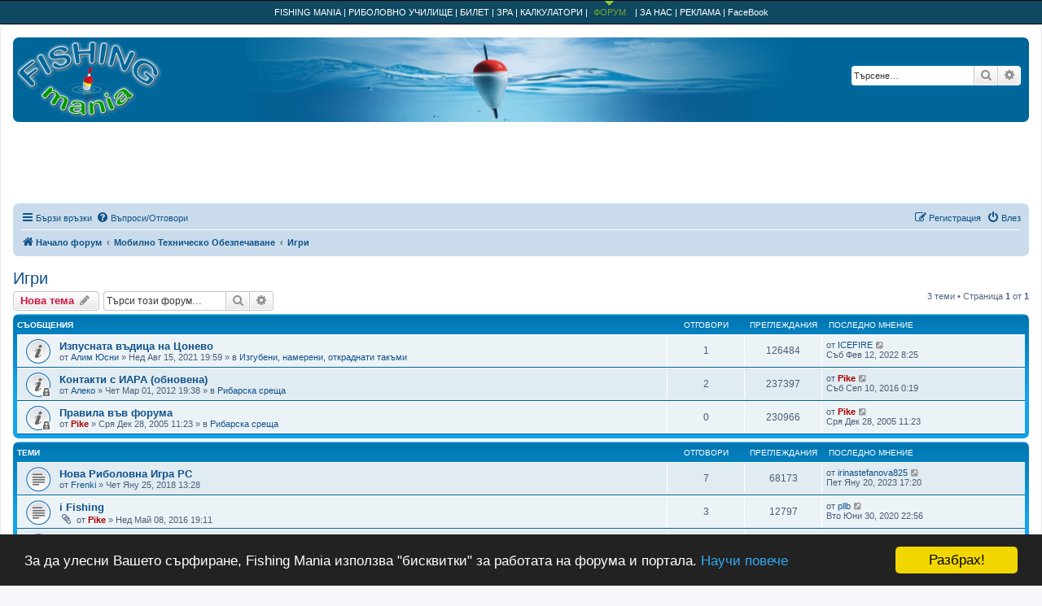

--- FILE ---
content_type: text/html; charset=UTF-8
request_url: https://forum.fishing-mania.com/viewforum.php?f=78&sid=7f39499693ebc6c9356f22dce65734fa
body_size: 8838
content:
<!DOCTYPE html>
<html dir="ltr" lang="bg-bg">
<head>
<meta charset="utf-8" />
<meta http-equiv="X-UA-Compatible" content="IE=edge">
<meta name="viewport" content="width=device-width, initial-scale=1" />
<meta name="robots" content="index, follow" >
<LINK REL="SHORTCUT ICON" HREF="/images/fm_custom/fm_icon.ico">

<title>Игри - Fishing Mania Форум</title>


	<link rel="canonical" href="https://forum.fishing-mania.com/viewforum.php?f=78">

<!--
	phpBB style name: prosilver
	Based on style:   prosilver (this is the default phpBB3 style)
	Original author:  Tom Beddard ( http://www.subBlue.com/ )
	Modified by:
-->

<link href="./assets/css/font-awesome.min.css?assets_version=372" rel="stylesheet">
<link href="./styles/prosilver/theme/stylesheet.css?assets_version=372" rel="stylesheet">
<link href="./styles/prosilver/theme/bg/stylesheet.css?assets_version=372" rel="stylesheet">




<!--[if lte IE 9]>
	<link href="./styles/prosilver/theme/tweaks.css?assets_version=372" rel="stylesheet">
<![endif]-->


<link href="./ext/alex75/smiliesscrollbox/styles/prosilver/theme/smiley.css?assets_version=372" rel="stylesheet" media="screen" />
<link href="./ext/hifikabin/quotethumbnails/styles/prosilver/theme/quotethumbnails.css?assets_version=372" rel="stylesheet" media="screen" />
<link href="./ext/phpbb/collapsiblecategories/styles/all/theme/collapsiblecategories.css?assets_version=372" rel="stylesheet" media="screen" />
<link href="./ext/rmcgirr83/elonw/styles/all/theme/elonw.css?assets_version=372" rel="stylesheet" media="screen" />



<!-- Begin Cookie Consent -->
<script type="text/javascript">
	window.cookieconsent_options = {"message":"За да улесни Вашето сърфиране, Fishing Mania използва \"бисквитки\" за работата на форума и портала.","dismiss":"Разбрах!","learnMore":"Научи повече","link":"//www.fishing-mania.com/cookies","theme":"dark-bottom"};
</script>
<script type="text/javascript" src="//cdnjs.cloudflare.com/ajax/libs/cookieconsent2/1.0.10/cookieconsent.min.js"></script>
<!-- End Cookie Consent plugin -->

</head>
<body id="phpbb" class="nojs notouch section-viewforum ltr ">

<!-- FM links -->
<div class="top_fash">
	<div id="fashWrapper">
		<a href="//www.fishing-mania.com">FISHING MANIA</a> |
		<a href="//www.fishing-mania.com/ribolovno-uchilishte/osnovni-vazli">РИБОЛОВНО УЧИЛИЩЕ</a> |
		<a href="//www.fishing-mania.com/riboloven-bilet">БИЛЕТ</a> |
		<a href="//www.fishing-mania.com/zra">ЗРА</a> |
		<a href="//www.fishing-mania.com/kalkulatori">КАЛКУЛАТОРИ</a> |
		<span id="act">ФОРУМ<img src="/images/top_pointer.png"></span>|
		ЗА НАС |
		<a href="//www.fishing-mania.com/reklama-forum" target="_blank">РЕКЛАМА</a> |
		<a href="//www.facebook.com/FishingManiaCom" target="_blank">FaceBook</a>
	</div>
</div>
<!-- end FM links -->


<div id="wrap" class="wrap">
	<a id="top" class="top-anchor" accesskey="t"></a>
	<div id="page-header">
		<div class="headerbar" role="banner" style="background-image: url('/images/fm_custom/forum_head_bgr.jpg'); background-position: center; ">
					<div class="inner">

			<div id="site-description" class="site-description">
				<a href="//www.fishing-mania.com"><img src="/images/fm_custom/fm-logo.png" align="middle" border="0" alt="Fishing Mania" title="Fishing Mania"></a>
			</div>

									<div id="search-box" class="search-box search-header" role="search">
				<form action="./search.php?sid=378788266c2e348ddef0ee0a89a0a267" method="get" id="search">
				<fieldset>
					<input name="keywords" id="keywords" type="search" maxlength="128" title="Търсене за ключови думи" class="inputbox search tiny" size="20" value="" placeholder="Търсене…" />
					<button class="button button-search" type="submit" title="Търсене">
						<i class="icon fa-search fa-fw" aria-hidden="true"></i><span class="sr-only">Търсене</span>
					</button>
					<a href="./search.php?sid=378788266c2e348ddef0ee0a89a0a267" class="button button-search-end" title="Разширено търсене">
						<i class="icon fa-cog fa-fw" aria-hidden="true"></i><span class="sr-only">Разширено търсене</span>
					</a>
					<input type="hidden" name="sid" value="378788266c2e348ddef0ee0a89a0a267" />

				</fieldset>
				</form>
			</div>
						
			</div>
					</div>

		<!-- FM banner -->
					<div align="center" style="padding-bottom:4px;"><style>
img { max-width:100%; height: auto; }

@media (max-width: 750px) {
	.fmbannerResponsive2 { display: none; }
}
@media (max-width: 1223px) {
    img#spareimg { display: none; }
}
</style>

			<div class="fmbannerResponsive2">
				<script type="text/javascript"><!--
				google_ad_client = "pub-2986121532125639";
				/* 728x90, Стар без ризпонсив, спрян за мобилни 08-7-18 */
				google_ad_slot = "5896899038";
				google_ad_width = 728;
				google_ad_height = 90;
				//-->
				</script>
				<script type="text/javascript"
				src="//pagead2.googlesyndication.com/pagead/show_ads.js">
				</script>
			</div>
			</div>
		
				<div class="navbar" role="navigation">
	<div class="inner">

	<ul id="nav-main" class="nav-main linklist" role="menubar">

		<li id="quick-links" class="quick-links dropdown-container responsive-menu" data-skip-responsive="true">
			<a href="#" class="dropdown-trigger">
				<i class="icon fa-bars fa-fw" aria-hidden="true"></i><span>Бързи връзки</span>
			</a>
			<div class="dropdown">
				<div class="pointer"><div class="pointer-inner"></div></div>
				<ul class="dropdown-contents" role="menu">
					
											<li class="separator"></li>
																									<li>
								<a href="./search.php?search_id=unanswered&amp;sid=378788266c2e348ddef0ee0a89a0a267" role="menuitem">
									<i class="icon fa-file-o fa-fw icon-gray" aria-hidden="true"></i><span>Виж темите без отговор</span>
								</a>
							</li>
							<li>
								<a href="./search.php?search_id=active_topics&amp;sid=378788266c2e348ddef0ee0a89a0a267" role="menuitem">
									<i class="icon fa-file-o fa-fw icon-blue" aria-hidden="true"></i><span>Виж активните теми</span>
								</a>
							</li>
							<li class="separator"></li>
							<li>
								<a href="./search.php?sid=378788266c2e348ddef0ee0a89a0a267" role="menuitem">
									<i class="icon fa-search fa-fw" aria-hidden="true"></i><span>Търсене</span>
								</a>
							</li>
					
										<li class="separator"></li>

									</ul>
			</div>
		</li>

				<li data-skip-responsive="true">
			<a href="/app.php/help/faq?sid=378788266c2e348ddef0ee0a89a0a267" rel="help" title="Често задавани въпроси" role="menuitem">
				<i class="icon fa-question-circle fa-fw" aria-hidden="true"></i><span>Въпроси/Отговори</span>
			</a>
		</li>
						
			<li class="rightside"  data-skip-responsive="true">
			<a href="./ucp.php?mode=login&amp;redirect=viewforum.php%3Ff%3D78&amp;sid=378788266c2e348ddef0ee0a89a0a267" title="Влез" accesskey="x" role="menuitem">
				<i class="icon fa-power-off fa-fw" aria-hidden="true"></i><span>Влез</span>
			</a>
		</li>
					<li class="rightside" data-skip-responsive="true">
				<a href="./ucp.php?mode=register&amp;sid=378788266c2e348ddef0ee0a89a0a267" role="menuitem">
					<i class="icon fa-pencil-square-o  fa-fw" aria-hidden="true"></i><span>Регистрация</span>
				</a>
			</li>
						</ul>

	<ul id="nav-breadcrumbs" class="nav-breadcrumbs linklist navlinks" role="menubar">
								<li class="breadcrumbs" itemscope itemtype="http://schema.org/BreadcrumbList">
										<span class="crumb"  itemtype="http://schema.org/ListItem" itemprop="itemListElement" itemscope><a href="./index.php?sid=378788266c2e348ddef0ee0a89a0a267" itemtype="https://schema.org/Thing" itemscope itemprop="item" accesskey="h" data-navbar-reference="index"><i class="icon fa-home fa-fw"></i><span itemprop="name">Начало форум</span></a><meta itemprop="position" content="1" /></span>

																			<span class="crumb"  itemtype="http://schema.org/ListItem" itemprop="itemListElement" itemscope data-forum-id="77"><a href="./viewforum.php?f=77&amp;sid=378788266c2e348ddef0ee0a89a0a267" itemtype="https://schema.org/Thing" itemscope itemprop="item"><span itemprop="name">Мобилно Техническо Обезпечаване</span></a><meta itemprop="position" content="2" /></span>
																							<span class="crumb"  itemtype="http://schema.org/ListItem" itemprop="itemListElement" itemscope data-forum-id="78"><a href="./viewforum.php?f=78&amp;sid=378788266c2e348ddef0ee0a89a0a267" itemtype="https://schema.org/Thing" itemscope itemprop="item"><span itemprop="name">Игри</span></a><meta itemprop="position" content="3" /></span>
												</li>
		
					<li class="rightside responsive-search">
				<a href="./search.php?sid=378788266c2e348ddef0ee0a89a0a267" title="Виж разширено търсене" role="menuitem">
					<i class="icon fa-search fa-fw" aria-hidden="true"></i><span class="sr-only">Търсене</span>
				</a>
			</li>
			</ul>

	</div>
</div>
	</div>

	
	<a id="start_here" class="anchor"></a>
	<div id="page-body" class="page-body" role="main">
		
		<h2 class="forum-title"><a href="./viewforum.php?f=78&amp;sid=378788266c2e348ddef0ee0a89a0a267">Игри</a></h2>
<div>
	<!-- NOTE: remove the style="display: none" when you want to have the forum description on the forum body -->
	<div style="display: none !important;">Риболовни игри за Android, iOS и Windows.<br /></div>	</div>



	<div class="action-bar bar-top">

				
		<a href="./posting.php?mode=post&amp;f=78&amp;sid=378788266c2e348ddef0ee0a89a0a267" class="button" title="Публикувай нова тема">
							<span>Нова тема</span> <i class="icon fa-pencil fa-fw" aria-hidden="true"></i>
					</a>
				
			<div class="search-box" role="search">
			<form method="get" id="forum-search" action="./search.php?sid=378788266c2e348ddef0ee0a89a0a267">
			<fieldset>
				<input class="inputbox search tiny" type="search" name="keywords" id="search_keywords" size="20" placeholder="Търси този форум…" />
				<button class="button button-search" type="submit" title="Търсене">
					<i class="icon fa-search fa-fw" aria-hidden="true"></i><span class="sr-only">Търсене</span>
				</button>
				<a href="./search.php?fid%5B%5D=78&amp;sid=378788266c2e348ddef0ee0a89a0a267" class="button button-search-end" title="Разширено търсене">
					<i class="icon fa-cog fa-fw" aria-hidden="true"></i><span class="sr-only">Разширено търсене</span>
				</a>
				<input type="hidden" name="fid[0]" value="78" />
<input type="hidden" name="sid" value="378788266c2e348ddef0ee0a89a0a267" />

			</fieldset>
			</form>
		</div>
	
	<div class="pagination">
				3 теми
					&bull; Страница <strong>1</strong> от <strong>1</strong>
			</div>

	</div>




	
			<div class="forumbg announcement">
		<div class="inner">
		<ul class="topiclist">
			<li class="header">
				<dl class="row-item">
					<dt><div class="list-inner">Съобщения</div></dt>
					<dd class="posts">Отговори</dd>
					<dd class="views">Преглеждания</dd>
					<dd class="lastpost"><span>&nbsp;Последно мнение</span></dd>
				</dl>
			</li>
		</ul>
		<ul class="topiclist topics">
	
				<li class="row bg1 global-announce">
						<dl class="row-item global_read">
				<dt title="Няма непрочетени мнения">
										<div class="list-inner">
																		<a href="./viewtopic.php?t=79410&amp;sid=378788266c2e348ddef0ee0a89a0a267" class="topictitle">Изпусната въдица на Цонево</a>																								<br />
						
												<div class="responsive-show" style="display: none;">
							&nbsp;Последно мнение от <a href="./memberlist.php?mode=viewprofile&amp;u=33357&amp;sid=378788266c2e348ddef0ee0a89a0a267" class="username">ICEFIRE</a> &laquo; <a href="./viewtopic.php?t=79410&amp;p=1063904&amp;sid=378788266c2e348ddef0ee0a89a0a267#p1063904" title="Към последното мнение"><time datetime="2022-02-12T06:25:55+00:00">Съб Фев 12, 2022 8:25</time></a>
							<br />Публикувано на в <a href="./viewforum.php?f=69&amp;sid=378788266c2e348ddef0ee0a89a0a267">Изгубени, намерени, откраднати такъми</a>						</div>
														<span class="responsive-show left-box" style="display: none;">Отговори: <strong>1</strong></span>
													
						<div class="topic-poster responsive-hide left-box">
																												от <a href="./memberlist.php?mode=viewprofile&amp;u=39476&amp;sid=378788266c2e348ddef0ee0a89a0a267" class="username">Алим Юсни</a> &raquo; <time datetime="2021-08-15T16:59:41+00:00">Нед Авг 15, 2021 19:59</time>
														 &raquo; в <a href="./viewforum.php?f=69&amp;sid=378788266c2e348ddef0ee0a89a0a267">Изгубени, намерени, откраднати такъми</a>						</div>

						
						    					</div>
				</dt>
				<dd class="posts">1 <dfn>Отговори</dfn></dd>
				<dd class="views">126484 <dfn>Преглеждания</dfn></dd>
				<dd class="lastpost">
					<span><dfn>&nbsp;Последно мнение </dfn>от <a href="./memberlist.php?mode=viewprofile&amp;u=33357&amp;sid=378788266c2e348ddef0ee0a89a0a267" class="username">ICEFIRE</a>													<a href="./viewtopic.php?t=79410&amp;p=1063904&amp;sid=378788266c2e348ddef0ee0a89a0a267#p1063904" title="Към последното мнение">
								<i class="icon fa-external-link-square fa-fw icon-lightgray icon-md" aria-hidden="true"></i><span class="sr-only"></span>
							</a>
												<br /><time datetime="2022-02-12T06:25:55+00:00">Съб Фев 12, 2022 8:25</time>
					</span>
				</dd>
			</dl>
					</li>
		
	

	
	
				<li class="row bg2 global-announce">
						<dl class="row-item global_read_locked">
				<dt title="Темата е заключена, не можете да променяте мнения.">
										<div class="list-inner">
																		<a href="./viewtopic.php?t=50881&amp;sid=378788266c2e348ddef0ee0a89a0a267" class="topictitle">Контакти с ИАРА (обновена)</a>																								<br />
						
												<div class="responsive-show" style="display: none;">
							&nbsp;Последно мнение от <a href="./memberlist.php?mode=viewprofile&amp;u=2&amp;sid=378788266c2e348ddef0ee0a89a0a267" style="color: #AA0000;" class="username-coloured">Pike</a> &laquo; <a href="./viewtopic.php?t=50881&amp;p=983891&amp;sid=378788266c2e348ddef0ee0a89a0a267#p983891" title="Към последното мнение"><time datetime="2016-09-09T21:19:04+00:00">Съб Сеп 10, 2016 0:19</time></a>
							<br />Публикувано на в <a href="./viewforum.php?f=1&amp;sid=378788266c2e348ddef0ee0a89a0a267">Рибарска среща</a>						</div>
														<span class="responsive-show left-box" style="display: none;">Отговори: <strong>2</strong></span>
													
						<div class="topic-poster responsive-hide left-box">
																												от <a href="./memberlist.php?mode=viewprofile&amp;u=10&amp;sid=378788266c2e348ddef0ee0a89a0a267" class="username">Алеко</a> &raquo; <time datetime="2012-03-01T17:38:44+00:00">Чет Мар 01, 2012 19:38</time>
														 &raquo; в <a href="./viewforum.php?f=1&amp;sid=378788266c2e348ddef0ee0a89a0a267">Рибарска среща</a>						</div>

						
						    					</div>
				</dt>
				<dd class="posts">2 <dfn>Отговори</dfn></dd>
				<dd class="views">237397 <dfn>Преглеждания</dfn></dd>
				<dd class="lastpost">
					<span><dfn>&nbsp;Последно мнение </dfn>от <a href="./memberlist.php?mode=viewprofile&amp;u=2&amp;sid=378788266c2e348ddef0ee0a89a0a267" style="color: #AA0000;" class="username-coloured">Pike</a>													<a href="./viewtopic.php?t=50881&amp;p=983891&amp;sid=378788266c2e348ddef0ee0a89a0a267#p983891" title="Към последното мнение">
								<i class="icon fa-external-link-square fa-fw icon-lightgray icon-md" aria-hidden="true"></i><span class="sr-only"></span>
							</a>
												<br /><time datetime="2016-09-09T21:19:04+00:00">Съб Сеп 10, 2016 0:19</time>
					</span>
				</dd>
			</dl>
					</li>
		
	

	
	
				<li class="row bg1 global-announce">
						<dl class="row-item global_read_locked">
				<dt title="Темата е заключена, не можете да променяте мнения.">
										<div class="list-inner">
																		<a href="./viewtopic.php?t=4735&amp;sid=378788266c2e348ddef0ee0a89a0a267" class="topictitle">Правила във форума</a>																								<br />
						
												<div class="responsive-show" style="display: none;">
							&nbsp;Последно мнение от <a href="./memberlist.php?mode=viewprofile&amp;u=2&amp;sid=378788266c2e348ddef0ee0a89a0a267" style="color: #AA0000;" class="username-coloured">Pike</a> &laquo; <a href="./viewtopic.php?t=4735&amp;p=57211&amp;sid=378788266c2e348ddef0ee0a89a0a267#p57211" title="Към последното мнение"><time datetime="2005-12-28T09:23:45+00:00">Сря Дек 28, 2005 11:23</time></a>
							<br />Публикувано на в <a href="./viewforum.php?f=1&amp;sid=378788266c2e348ddef0ee0a89a0a267">Рибарска среща</a>						</div>
													
						<div class="topic-poster responsive-hide left-box">
																												от <a href="./memberlist.php?mode=viewprofile&amp;u=2&amp;sid=378788266c2e348ddef0ee0a89a0a267" style="color: #AA0000;" class="username-coloured">Pike</a> &raquo; <time datetime="2005-12-28T09:23:45+00:00">Сря Дек 28, 2005 11:23</time>
														 &raquo; в <a href="./viewforum.php?f=1&amp;sid=378788266c2e348ddef0ee0a89a0a267">Рибарска среща</a>						</div>

						
						    					</div>
				</dt>
				<dd class="posts">0 <dfn>Отговори</dfn></dd>
				<dd class="views">230966 <dfn>Преглеждания</dfn></dd>
				<dd class="lastpost">
					<span><dfn>&nbsp;Последно мнение </dfn>от <a href="./memberlist.php?mode=viewprofile&amp;u=2&amp;sid=378788266c2e348ddef0ee0a89a0a267" style="color: #AA0000;" class="username-coloured">Pike</a>													<a href="./viewtopic.php?t=4735&amp;p=57211&amp;sid=378788266c2e348ddef0ee0a89a0a267#p57211" title="Към последното мнение">
								<i class="icon fa-external-link-square fa-fw icon-lightgray icon-md" aria-hidden="true"></i><span class="sr-only"></span>
							</a>
												<br /><time datetime="2005-12-28T09:23:45+00:00">Сря Дек 28, 2005 11:23</time>
					</span>
				</dd>
			</dl>
					</li>
		
	

			</ul>
		</div>
	</div>
	
			<div class="forumbg">
		<div class="inner">
		<ul class="topiclist">
			<li class="header">
				<dl class="row-item">
					<dt><div class="list-inner">Теми</div></dt>
					<dd class="posts">Отговори</dd>
					<dd class="views">Преглеждания</dd>
					<dd class="lastpost"><span>&nbsp;Последно мнение</span></dd>
				</dl>
			</li>
		</ul>
		<ul class="topiclist topics">
	
				<li class="row bg2">
						<dl class="row-item topic_read">
				<dt title="Няма непрочетени мнения">
										<div class="list-inner">
																		<a href="./viewtopic.php?t=74278&amp;sid=378788266c2e348ddef0ee0a89a0a267" class="topictitle">Нова Риболовна Игра PC</a>																								<br />
						
												<div class="responsive-show" style="display: none;">
							&nbsp;Последно мнение от <a href="./memberlist.php?mode=viewprofile&amp;u=45602&amp;sid=378788266c2e348ddef0ee0a89a0a267" class="username">irinastefanova825</a> &laquo; <a href="./viewtopic.php?t=74278&amp;p=1067598&amp;sid=378788266c2e348ddef0ee0a89a0a267#p1067598" title="Към последното мнение"><time datetime="2023-01-20T15:20:54+00:00">Пет Яну 20, 2023 17:20</time></a>
													</div>
														<span class="responsive-show left-box" style="display: none;">Отговори: <strong>7</strong></span>
													
						<div class="topic-poster responsive-hide left-box">
																												от <a href="./memberlist.php?mode=viewprofile&amp;u=40573&amp;sid=378788266c2e348ddef0ee0a89a0a267" class="username">Frenki</a> &raquo; <time datetime="2018-01-25T11:28:45+00:00">Чет Яну 25, 2018 13:28</time>
																				</div>

						
						    					</div>
				</dt>
				<dd class="posts">7 <dfn>Отговори</dfn></dd>
				<dd class="views">68173 <dfn>Преглеждания</dfn></dd>
				<dd class="lastpost">
					<span><dfn>&nbsp;Последно мнение </dfn>от <a href="./memberlist.php?mode=viewprofile&amp;u=45602&amp;sid=378788266c2e348ddef0ee0a89a0a267" class="username">irinastefanova825</a>													<a href="./viewtopic.php?t=74278&amp;p=1067598&amp;sid=378788266c2e348ddef0ee0a89a0a267#p1067598" title="Към последното мнение">
								<i class="icon fa-external-link-square fa-fw icon-lightgray icon-md" aria-hidden="true"></i><span class="sr-only"></span>
							</a>
												<br /><time datetime="2023-01-20T15:20:54+00:00">Пет Яну 20, 2023 17:20</time>
					</span>
				</dd>
			</dl>
					</li>
		
	

	
	
				<li class="row bg1">
						<dl class="row-item topic_read">
				<dt title="Няма непрочетени мнения">
										<div class="list-inner">
																		<a href="./viewtopic.php?t=69476&amp;sid=378788266c2e348ddef0ee0a89a0a267" class="topictitle">i Fishing</a>																								<br />
						
												<div class="responsive-show" style="display: none;">
							&nbsp;Последно мнение от <a href="./memberlist.php?mode=viewprofile&amp;u=43239&amp;sid=378788266c2e348ddef0ee0a89a0a267" class="username">pllb</a> &laquo; <a href="./viewtopic.php?t=69476&amp;p=1054395&amp;sid=378788266c2e348ddef0ee0a89a0a267#p1054395" title="Към последното мнение"><time datetime="2020-06-30T19:56:56+00:00">Вто Юни 30, 2020 22:56</time></a>
													</div>
														<span class="responsive-show left-box" style="display: none;">Отговори: <strong>3</strong></span>
													
						<div class="topic-poster responsive-hide left-box">
														<i class="icon fa-paperclip fa-fw" aria-hidden="true"></i>														от <a href="./memberlist.php?mode=viewprofile&amp;u=2&amp;sid=378788266c2e348ddef0ee0a89a0a267" style="color: #AA0000;" class="username-coloured">Pike</a> &raquo; <time datetime="2016-05-08T16:11:45+00:00">Нед Май 08, 2016 19:11</time>
																				</div>

						
						    					</div>
				</dt>
				<dd class="posts">3 <dfn>Отговори</dfn></dd>
				<dd class="views">12797 <dfn>Преглеждания</dfn></dd>
				<dd class="lastpost">
					<span><dfn>&nbsp;Последно мнение </dfn>от <a href="./memberlist.php?mode=viewprofile&amp;u=43239&amp;sid=378788266c2e348ddef0ee0a89a0a267" class="username">pllb</a>													<a href="./viewtopic.php?t=69476&amp;p=1054395&amp;sid=378788266c2e348ddef0ee0a89a0a267#p1054395" title="Към последното мнение">
								<i class="icon fa-external-link-square fa-fw icon-lightgray icon-md" aria-hidden="true"></i><span class="sr-only"></span>
							</a>
												<br /><time datetime="2020-06-30T19:56:56+00:00">Вто Юни 30, 2020 22:56</time>
					</span>
				</dd>
			</dl>
					</li>
		
	

	
	
				<li class="row bg2">
						<dl class="row-item topic_read">
				<dt title="Няма непрочетени мнения">
										<div class="list-inner">
																		<a href="./viewtopic.php?t=71678&amp;sid=378788266c2e348ddef0ee0a89a0a267" class="topictitle">Rapala pro BASS FISHING</a>																								<br />
						
												<div class="responsive-show" style="display: none;">
							&nbsp;Последно мнение от <a href="./memberlist.php?mode=viewprofile&amp;u=41566&amp;sid=378788266c2e348ddef0ee0a89a0a267" class="username">Maria55</a> &laquo; <a href="./viewtopic.php?t=71678&amp;p=1040992&amp;sid=378788266c2e348ddef0ee0a89a0a267#p1040992" title="Към последното мнение"><time datetime="2019-05-09T10:37:16+00:00">Чет Май 09, 2019 13:37</time></a>
													</div>
														<span class="responsive-show left-box" style="display: none;">Отговори: <strong>1</strong></span>
													
						<div class="topic-poster responsive-hide left-box">
																												от <a href="./memberlist.php?mode=viewprofile&amp;u=16349&amp;sid=378788266c2e348ddef0ee0a89a0a267" class="username">spin_master</a> &raquo; <time datetime="2017-02-06T15:45:14+00:00">Пон Фев 06, 2017 17:45</time>
																				</div>

						
						    					</div>
				</dt>
				<dd class="posts">1 <dfn>Отговори</dfn></dd>
				<dd class="views">5710 <dfn>Преглеждания</dfn></dd>
				<dd class="lastpost">
					<span><dfn>&nbsp;Последно мнение </dfn>от <a href="./memberlist.php?mode=viewprofile&amp;u=41566&amp;sid=378788266c2e348ddef0ee0a89a0a267" class="username">Maria55</a>													<a href="./viewtopic.php?t=71678&amp;p=1040992&amp;sid=378788266c2e348ddef0ee0a89a0a267#p1040992" title="Към последното мнение">
								<i class="icon fa-external-link-square fa-fw icon-lightgray icon-md" aria-hidden="true"></i><span class="sr-only"></span>
							</a>
												<br /><time datetime="2019-05-09T10:37:16+00:00">Чет Май 09, 2019 13:37</time>
					</span>
				</dd>
			</dl>
					</li>
		
				</ul>
		</div>
	</div>
	

	<div class="action-bar bar-bottom">
					
			<a href="./posting.php?mode=post&amp;f=78&amp;sid=378788266c2e348ddef0ee0a89a0a267" class="button" title="Публикувай нова тема">
							<span>Нова тема</span> <i class="icon fa-pencil fa-fw" aria-hidden="true"></i>
						</a>

					
					<form method="post" action="./viewforum.php?f=78&amp;sid=378788266c2e348ddef0ee0a89a0a267">
			<div class="dropdown-container dropdown-container-left dropdown-button-control sort-tools">
	<span title="Опции за показване и сортиране" class="button button-secondary dropdown-trigger dropdown-select">
		<i class="icon fa-sort-amount-asc fa-fw" aria-hidden="true"></i>
		<span class="caret"><i class="icon fa-sort-down fa-fw" aria-hidden="true"></i></span>
	</span>
	<div class="dropdown hidden">
		<div class="pointer"><div class="pointer-inner"></div></div>
		<div class="dropdown-contents">
			<fieldset class="display-options">
							<label>Покажи: <select name="st" id="st"><option value="0" selected="selected">Всички теми</option><option value="1">1 ден</option><option value="7">7 дена</option><option value="14">2 седмици</option><option value="30">1 месец</option><option value="90">3 месеца</option><option value="180">6 месеца</option><option value="365">1 година</option></select></label>
								<label>Сортирай по: <select name="sk" id="sk"><option value="a">Автор</option><option value="t" selected="selected">Време</option><option value="r">Отговори</option><option value="s">Заглавие</option><option value="v">Преглеждания</option></select></label>
				<label>Посока: <select name="sd" id="sd"><option value="a">Възходящ</option><option value="d" selected="selected">Низходящ</option></select></label>
								<hr class="dashed" />
				<input type="submit" class="button2" name="sort" value="Давай" />
						</fieldset>
		</div>
	</div>
</div>
			</form>
		
		<div class="pagination">
						3 теми
							 &bull; Страница <strong>1</strong> от <strong>1</strong>
					</div>
	</div>


<div class="action-bar actions-jump">
		<p class="jumpbox-return">
		<a href="./index.php?sid=378788266c2e348ddef0ee0a89a0a267" class="left-box arrow-left" accesskey="r">
			<i class="icon fa-angle-left fa-fw icon-black" aria-hidden="true"></i><span>Върни се към началната страница</span>
		</a>
	</p>
	
		<div class="jumpbox dropdown-container dropdown-container-right dropdown-up dropdown-left dropdown-button-control" id="jumpbox">
			<span title="Иди на" class="button button-secondary dropdown-trigger dropdown-select">
				<span>Иди на</span>
				<span class="caret"><i class="icon fa-sort-down fa-fw" aria-hidden="true"></i></span>
			</span>
		<div class="dropdown">
			<div class="pointer"><div class="pointer-inner"></div></div>
			<ul class="dropdown-contents">
																				<li><a href="./viewforum.php?f=48&amp;sid=378788266c2e348ddef0ee0a89a0a267" class="jumpbox-cat-link"> <span> РибоЛаф Мания</span></a></li>
																<li><a href="./viewforum.php?f=1&amp;sid=378788266c2e348ddef0ee0a89a0a267" class="jumpbox-sub-link"><span class="spacer"></span> <span>&#8627; &nbsp; Рибарска среща</span></a></li>
																<li><a href="./viewforum.php?f=15&amp;sid=378788266c2e348ddef0ee0a89a0a267" class="jumpbox-sub-link"><span class="spacer"></span> <span>&#8627; &nbsp; РиболОФФ</span></a></li>
																<li><a href="./viewforum.php?f=16&amp;sid=378788266c2e348ddef0ee0a89a0a267" class="jumpbox-sub-link"><span class="spacer"></span> <span>&#8627; &nbsp; Забавни рибарски лакърдии</span></a></li>
																<li><a href="./viewforum.php?f=27&amp;sid=378788266c2e348ddef0ee0a89a0a267" class="jumpbox-sub-link"><span class="spacer"></span> <span>&#8627; &nbsp; РибоРими</span></a></li>
																<li><a href="./viewforum.php?f=18&amp;sid=378788266c2e348ddef0ee0a89a0a267" class="jumpbox-sub-link"><span class="spacer"></span> <span>&#8627; &nbsp; Как да я сготвим?</span></a></li>
																<li><a href="./viewforum.php?f=93&amp;sid=378788266c2e348ddef0ee0a89a0a267" class="jumpbox-cat-link"> <span> отдел Поддръжка на форума</span></a></li>
																<li><a href="./viewforum.php?f=2&amp;sid=378788266c2e348ddef0ee0a89a0a267" class="jumpbox-sub-link"><span class="spacer"></span> <span>&#8627; &nbsp; За форума и сайта</span></a></li>
																<li><a href="./viewforum.php?f=49&amp;sid=378788266c2e348ddef0ee0a89a0a267" class="jumpbox-cat-link"> <span> Спининг клуб “Стари видри”</span></a></li>
																<li><a href="./viewforum.php?f=28&amp;sid=378788266c2e348ddef0ee0a89a0a267" class="jumpbox-sub-link"><span class="spacer"></span> <span>&#8627; &nbsp; Спининг клуб “Стари видри”</span></a></li>
																<li><a href="./viewforum.php?f=29&amp;sid=378788266c2e348ddef0ee0a89a0a267" class="jumpbox-sub-link"><span class="spacer"></span> <span>&#8627; &nbsp; Мухарски клуб &quot;Стари видри&quot;</span></a></li>
																<li><a href="./viewforum.php?f=21&amp;sid=378788266c2e348ddef0ee0a89a0a267" class="jumpbox-sub-link"><span class="spacer"></span> <span>&#8627; &nbsp; ИАРА, законът, бракониерите ...</span></a></li>
																<li><a href="./viewforum.php?f=61&amp;sid=378788266c2e348ddef0ee0a89a0a267" class="jumpbox-sub-link"><span class="spacer"></span> <span>&#8627; &nbsp; Екология</span></a></li>
																<li><a href="./viewforum.php?f=64&amp;sid=378788266c2e348ddef0ee0a89a0a267" class="jumpbox-sub-link"><span class="spacer"></span> <span>&#8627; &nbsp; Зарибяване</span></a></li>
																<li><a href="./viewforum.php?f=52&amp;sid=378788266c2e348ddef0ee0a89a0a267" class="jumpbox-cat-link"> <span> Тематични форуми</span></a></li>
																<li><a href="./viewforum.php?f=32&amp;sid=378788266c2e348ddef0ee0a89a0a267" class="jumpbox-sub-link"><span class="spacer"></span> <span>&#8627; &nbsp; За рибите</span></a></li>
																<li><a href="./viewforum.php?f=35&amp;sid=378788266c2e348ddef0ee0a89a0a267" class="jumpbox-sub-link"><span class="spacer"></span> <span>&#8627; &nbsp; Хвани и пусни</span></a></li>
																<li><a href="./viewforum.php?f=4&amp;sid=378788266c2e348ddef0ee0a89a0a267" class="jumpbox-sub-link"><span class="spacer"></span> <span>&#8627; &nbsp; Спининг риболов</span></a></li>
																<li><a href="./viewforum.php?f=74&amp;sid=378788266c2e348ddef0ee0a89a0a267" class="jumpbox-sub-link"><span class="spacer"></span><span class="spacer"></span> <span>&#8627; &nbsp; Джъркбейт</span></a></li>
																<li><a href="./viewforum.php?f=62&amp;sid=378788266c2e348ddef0ee0a89a0a267" class="jumpbox-sub-link"><span class="spacer"></span> <span>&#8627; &nbsp; Бейткастинг</span></a></li>
																<li><a href="./viewforum.php?f=5&amp;sid=378788266c2e348ddef0ee0a89a0a267" class="jumpbox-sub-link"><span class="spacer"></span> <span>&#8627; &nbsp; Мухарски риболов</span></a></li>
																<li><a href="./viewforum.php?f=6&amp;sid=378788266c2e348ddef0ee0a89a0a267" class="jumpbox-sub-link"><span class="spacer"></span> <span>&#8627; &nbsp; Риболов на леко</span></a></li>
																<li><a href="./viewforum.php?f=7&amp;sid=378788266c2e348ddef0ee0a89a0a267" class="jumpbox-sub-link"><span class="spacer"></span> <span>&#8627; &nbsp; Риболов на тежко</span></a></li>
																<li><a href="./viewforum.php?f=57&amp;sid=378788266c2e348ddef0ee0a89a0a267" class="jumpbox-sub-link"><span class="spacer"></span><span class="spacer"></span> <span>&#8627; &nbsp; Риболов на фидер</span></a></li>
																<li><a href="./viewforum.php?f=58&amp;sid=378788266c2e348ddef0ee0a89a0a267" class="jumpbox-sub-link"><span class="spacer"></span><span class="spacer"></span> <span>&#8627; &nbsp; Риболов на шаран</span></a></li>
																<li><a href="./viewforum.php?f=9&amp;sid=378788266c2e348ddef0ee0a89a0a267" class="jumpbox-sub-link"><span class="spacer"></span> <span>&#8627; &nbsp; Морски риболов</span></a></li>
																<li><a href="./viewforum.php?f=68&amp;sid=378788266c2e348ddef0ee0a89a0a267" class="jumpbox-sub-link"><span class="spacer"></span><span class="spacer"></span> <span>&#8627; &nbsp; Подводен риболов</span></a></li>
																<li><a href="./viewforum.php?f=45&amp;sid=378788266c2e348ddef0ee0a89a0a267" class="jumpbox-sub-link"><span class="spacer"></span> <span>&#8627; &nbsp; Риболов на сом</span></a></li>
																<li><a href="./viewforum.php?f=56&amp;sid=378788266c2e348ddef0ee0a89a0a267" class="jumpbox-sub-link"><span class="spacer"></span><span class="spacer"></span> <span>&#8627; &nbsp; СомОФФ</span></a></li>
																<li><a href="./viewforum.php?f=34&amp;sid=378788266c2e348ddef0ee0a89a0a267" class="jumpbox-sub-link"><span class="spacer"></span> <span>&#8627; &nbsp; Риболов от лодка</span></a></li>
																<li><a href="./viewforum.php?f=47&amp;sid=378788266c2e348ddef0ee0a89a0a267" class="jumpbox-sub-link"><span class="spacer"></span> <span>&#8627; &nbsp; Риболов с каяк</span></a></li>
																<li><a href="./viewforum.php?f=8&amp;sid=378788266c2e348ddef0ee0a89a0a267" class="jumpbox-sub-link"><span class="spacer"></span> <span>&#8627; &nbsp; Зимен риболов</span></a></li>
																<li><a href="./viewforum.php?f=14&amp;sid=378788266c2e348ddef0ee0a89a0a267" class="jumpbox-sub-link"><span class="spacer"></span> <span>&#8627; &nbsp; Риби и рибари в странство</span></a></li>
																<li><a href="./viewforum.php?f=17&amp;sid=378788266c2e348ddef0ee0a89a0a267" class="jumpbox-sub-link"><span class="spacer"></span> <span>&#8627; &nbsp; Състезания и турнири</span></a></li>
																<li><a href="./viewforum.php?f=25&amp;sid=378788266c2e348ddef0ee0a89a0a267" class="jumpbox-sub-link"><span class="spacer"></span> <span>&#8627; &nbsp; Захранки и стръв</span></a></li>
																<li><a href="./viewforum.php?f=92&amp;sid=378788266c2e348ddef0ee0a89a0a267" class="jumpbox-cat-link"> <span> Направи си сам</span></a></li>
																<li><a href="./viewforum.php?f=95&amp;sid=378788266c2e348ddef0ee0a89a0a267" class="jumpbox-sub-link"><span class="spacer"></span> <span>&#8627; &nbsp; РодБилдинг</span></a></li>
																<li><a href="./viewforum.php?f=26&amp;sid=378788266c2e348ddef0ee0a89a0a267" class="jumpbox-sub-link"><span class="spacer"></span> <span>&#8627; &nbsp; ВоблероСтроители</span></a></li>
																<li><a href="./viewforum.php?f=96&amp;sid=378788266c2e348ddef0ee0a89a0a267" class="jumpbox-sub-link"><span class="spacer"></span> <span>&#8627; &nbsp; Майстори на Силикона</span></a></li>
																<li><a href="./viewforum.php?f=97&amp;sid=378788266c2e348ddef0ee0a89a0a267" class="jumpbox-sub-link"><span class="spacer"></span> <span>&#8627; &nbsp; Металисти</span></a></li>
																<li><a href="./viewforum.php?f=98&amp;sid=378788266c2e348ddef0ee0a89a0a267" class="jumpbox-sub-link"><span class="spacer"></span> <span>&#8627; &nbsp; и Други</span></a></li>
																<li><a href="./viewforum.php?f=100&amp;sid=378788266c2e348ddef0ee0a89a0a267" class="jumpbox-sub-link"><span class="spacer"></span> <span>&#8627; &nbsp; Ремонти и тунинг</span></a></li>
																<li><a href="./viewforum.php?f=53&amp;sid=378788266c2e348ddef0ee0a89a0a267" class="jumpbox-cat-link"> <span> Такъми</span></a></li>
																<li><a href="./viewforum.php?f=59&amp;sid=378788266c2e348ddef0ee0a89a0a267" class="jumpbox-sub-link"><span class="spacer"></span> <span>&#8627; &nbsp; Нови придобивки</span></a></li>
																<li><a href="./viewforum.php?f=11&amp;sid=378788266c2e348ddef0ee0a89a0a267" class="jumpbox-sub-link"><span class="spacer"></span> <span>&#8627; &nbsp; Въдици</span></a></li>
																<li><a href="./viewforum.php?f=12&amp;sid=378788266c2e348ddef0ee0a89a0a267" class="jumpbox-sub-link"><span class="spacer"></span> <span>&#8627; &nbsp; Макари</span></a></li>
																<li><a href="./viewforum.php?f=13&amp;sid=378788266c2e348ddef0ee0a89a0a267" class="jumpbox-sub-link"><span class="spacer"></span> <span>&#8627; &nbsp; Кутия за риболовни принадлежности</span></a></li>
																<li><a href="./viewforum.php?f=33&amp;sid=378788266c2e348ddef0ee0a89a0a267" class="jumpbox-sub-link"><span class="spacer"></span> <span>&#8627; &nbsp; Бивак</span></a></li>
																<li><a href="./viewforum.php?f=50&amp;sid=378788266c2e348ddef0ee0a89a0a267" class="jumpbox-cat-link"> <span> Какво, къде, кога?</span></a></li>
																<li><a href="./viewforum.php?f=51&amp;sid=378788266c2e348ddef0ee0a89a0a267" class="jumpbox-cat-link"> <span> Маршрути</span></a></li>
																<li><a href="./viewforum.php?f=37&amp;sid=378788266c2e348ddef0ee0a89a0a267" class="jumpbox-sub-link"><span class="spacer"></span> <span>&#8627; &nbsp; Маршрути</span></a></li>
																<li><a href="./viewforum.php?f=36&amp;sid=378788266c2e348ddef0ee0a89a0a267" class="jumpbox-sub-link"><span class="spacer"></span> <span>&#8627; &nbsp; Съвместно пътуване</span></a></li>
																<li><a href="./viewforum.php?f=77&amp;sid=378788266c2e348ddef0ee0a89a0a267" class="jumpbox-cat-link"> <span> Мобилно Техническо Обезпечаване</span></a></li>
																<li><a href="./viewforum.php?f=78&amp;sid=378788266c2e348ddef0ee0a89a0a267" class="jumpbox-sub-link"><span class="spacer"></span> <span>&#8627; &nbsp; Игри</span></a></li>
																<li><a href="./viewforum.php?f=79&amp;sid=378788266c2e348ddef0ee0a89a0a267" class="jumpbox-sub-link"><span class="spacer"></span> <span>&#8627; &nbsp; Приложения</span></a></li>
																<li><a href="./viewforum.php?f=80&amp;sid=378788266c2e348ddef0ee0a89a0a267" class="jumpbox-sub-link"><span class="spacer"></span> <span>&#8627; &nbsp; GPS, карти и навигации</span></a></li>
																<li><a href="./viewforum.php?f=81&amp;sid=378788266c2e348ddef0ee0a89a0a267" class="jumpbox-sub-link"><span class="spacer"></span> <span>&#8627; &nbsp; Джаджи и аксесоари</span></a></li>
																<li><a href="./viewforum.php?f=82&amp;sid=378788266c2e348ddef0ee0a89a0a267" class="jumpbox-sub-link"><span class="spacer"></span> <span>&#8627; &nbsp; Други</span></a></li>
																<li><a href="./viewforum.php?f=83&amp;sid=378788266c2e348ddef0ee0a89a0a267" class="jumpbox-cat-link"> <span> FreeЗона</span></a></li>
																<li><a href="./viewforum.php?f=70&amp;sid=378788266c2e348ddef0ee0a89a0a267" class="jumpbox-sub-link"><span class="spacer"></span> <span>&#8627; &nbsp; Такъми Нюз</span></a></li>
																<li><a href="./viewforum.php?f=75&amp;sid=378788266c2e348ddef0ee0a89a0a267" class="jumpbox-sub-link"><span class="spacer"></span> <span>&#8627; &nbsp; Шопинг</span></a></li>
																<li><a href="./viewforum.php?f=99&amp;sid=378788266c2e348ddef0ee0a89a0a267" class="jumpbox-sub-link"><span class="spacer"></span> <span>&#8627; &nbsp; Сервиз / Ремонт на такъми</span></a></li>
																<li><a href="./viewforum.php?f=65&amp;sid=378788266c2e348ddef0ee0a89a0a267" class="jumpbox-cat-link"> <span> Обяви</span></a></li>
																<li><a href="./viewforum.php?f=31&amp;sid=378788266c2e348ddef0ee0a89a0a267" class="jumpbox-sub-link"><span class="spacer"></span> <span>&#8627; &nbsp; Продава</span></a></li>
																<li><a href="./viewforum.php?f=66&amp;sid=378788266c2e348ddef0ee0a89a0a267" class="jumpbox-sub-link"><span class="spacer"></span> <span>&#8627; &nbsp; Купува</span></a></li>
																<li><a href="./viewforum.php?f=67&amp;sid=378788266c2e348ddef0ee0a89a0a267" class="jumpbox-sub-link"><span class="spacer"></span> <span>&#8627; &nbsp; Подарява</span></a></li>
																<li><a href="./viewforum.php?f=69&amp;sid=378788266c2e348ddef0ee0a89a0a267" class="jumpbox-sub-link"><span class="spacer"></span> <span>&#8627; &nbsp; Изгубени, намерени, откраднати такъми</span></a></li>
																<li><a href="./viewforum.php?f=71&amp;sid=378788266c2e348ddef0ee0a89a0a267" class="jumpbox-sub-link"><span class="spacer"></span> <span>&#8627; &nbsp; Търси / Предлага работа</span></a></li>
																<li><a href="./viewforum.php?f=72&amp;sid=378788266c2e348ddef0ee0a89a0a267" class="jumpbox-sub-link"><span class="spacer"></span> <span>&#8627; &nbsp; НЕ РИБОЛОВНИ: Купува / Продава / Подарява / Заменя</span></a></li>
																<li><a href="./viewforum.php?f=94&amp;sid=378788266c2e348ddef0ee0a89a0a267" class="jumpbox-cat-link"> <span> Архив</span></a></li>
																<li><a href="./viewforum.php?f=10&amp;sid=378788266c2e348ddef0ee0a89a0a267" class="jumpbox-sub-link"><span class="spacer"></span> <span>&#8627; &nbsp; Fishing Mania Shop</span></a></li>
											</ul>
		</div>
	</div>

	</div>



	<div class="stat-block permissions">
		<h3>Права на форума</h3>
		<p>Вие <strong>не можете</strong> да пускате нови теми<br />Вие <strong>не можете</strong> да отговаряте на теми<br />Вие <strong>не можете</strong> да променяте собственото си мнение<br />Вие <strong>не можете</strong> да изтривате собствените си мнения<br />Вие <strong>не можете</strong> да прикачвате файл<br /></p>
	</div>

			</div>


<div id="page-footer" class="page-footer" role="contentinfo">
	<div class="navbar" role="navigation">
	<div class="inner">
		<ul id="nav-footer" class="nav-footer linklist" role="menubar">
												<li class="breadcrumbs" itemscope itemtype="http://schema.org/BreadcrumbList">
													<span class="crumb"  itemtype="http://schema.org/ListItem" itemprop="itemListElement" itemscope><a href="./index.php?sid=378788266c2e348ddef0ee0a89a0a267" itemtype="https://schema.org/Thing" itemscope itemprop="item" accesskey="h" data-navbar-reference="index"><i class="icon fa-home fa-fw"></i><span itemprop="name">Начало форум</span></a><meta itemprop="position" content="1" /></span>

																								<span class="crumb"  itemtype="http://schema.org/ListItem" itemprop="itemListElement" itemscope data-forum-id="77"><a href="./viewforum.php?f=77&amp;sid=378788266c2e348ddef0ee0a89a0a267" itemtype="https://schema.org/Thing" itemscope itemprop="item"><span itemprop="name">Мобилно Техническо Обезпечаване</span></a><meta itemprop="position" content="2" /></span>
																													<span class="crumb"  itemtype="http://schema.org/ListItem" itemprop="itemListElement" itemscope data-forum-id="78"><a href="./viewforum.php?f=78&amp;sid=378788266c2e348ddef0ee0a89a0a267" itemtype="https://schema.org/Thing" itemscope itemprop="item"><span itemprop="name">Игри</span></a><meta itemprop="position" content="3" /></span>
																</li>
					
						<li class="rightside">Часовете са според зоната UTC+02:00 Europe/Bucharest</li>
										<li class="rightside">
					<a href="./ucp.php?mode=delete_cookies&amp;sid=378788266c2e348ddef0ee0a89a0a267" data-ajax="true" data-refresh="true" role="menuitem">
						<i class="icon fa-trash fa-fw" aria-hidden="true"></i><span>Изтрий всички бисквитки</span>
					</a>
				</li>
																					</ul>
	</div>
</div>

<!-- FM banner -->
<div align="center" style="padding-top:10px;">
                <script async src="https://pagead2.googlesyndication.com/pagead/js/adsbygoogle.js?client=ca-pub-2986121532125639"
                     crossorigin="anonymous"></script>
                <!-- FMforumFooter -->
                <ins class="adsbygoogle"
                     style="display:inline-block;width:1100px;height:110px"
                     data-ad-client="ca-pub-2986121532125639"
                     data-ad-slot="9015726662"></ins>
                <script>
                     (adsbygoogle = window.adsbygoogle || []).push({});
                </script>
			</div>
	<div class="copyright">
				<p class="footer-row">
			<span class="footer-copyright">Форума се задвижва от <a href="https://www.phpbb.com/">phpBB</a>&reg; Forum Software &copy; phpBB Limited</span>
		</p>
				<p class="footer-row">
			<span class="footer-copyright">Translated by <a href="https://yarnaudov.com" target="_blank">Yoan Arnaudov</a></span>
		</p>
						<p class="footer-row" role="menu">
			<a class="footer-link" href="./ucp.php?mode=privacy&amp;sid=378788266c2e348ddef0ee0a89a0a267" title="Поверителност" role="menuitem">
				<span class="footer-link-text">Поверителност</span>
			</a>
			|
			<a class="footer-link" href="./ucp.php?mode=terms&amp;sid=378788266c2e348ddef0ee0a89a0a267" title="Условия" role="menuitem">
				<span class="footer-link-text">Условия</span>
			</a>
		</p>
					</div>

	<div id="darkenwrapper" class="darkenwrapper" data-ajax-error-title="AJAX грешка" data-ajax-error-text="Нещо се обърка при обработване на заявката." data-ajax-error-text-abort="Потребителя отмени заявката." data-ajax-error-text-timeout="Времето за изпълнение на заявката изтече; моля, опитайте пак." data-ajax-error-text-parsererror="Нещо се обърка със заявката и сървъра върна невалиден отговор.">
		<div id="darken" class="darken">&nbsp;</div>
	</div>

	<div id="phpbb_alert" class="phpbb_alert" data-l-err="Грешка" data-l-timeout-processing-req="Времето за изпълнение на заявката изтече.">
		<a href="#" class="alert_close">
			<i class="icon fa-times-circle fa-fw" aria-hidden="true"></i>
		</a>
		<h3 class="alert_title">&nbsp;</h3><p class="alert_text"></p>
	</div>
	<div id="phpbb_confirm" class="phpbb_alert">
		<a href="#" class="alert_close">
			<i class="icon fa-times-circle fa-fw" aria-hidden="true"></i>
		</a>
		<div class="alert_text"></div>
	</div>
</div>

</div>

<div>
	<a id="bottom" class="anchor" accesskey="z"></a>
	</div>

<script src="./assets/javascript/jquery-3.6.0.min.js?assets_version=372"></script>
<script src="./assets/javascript/core.js?assets_version=372"></script>


<script>
		var elonw_title = "Opens\u0020in\u0020new\u0020window";
</script>

<script src="./ext/phpbb/collapsiblecategories/styles/all/template/js/collapsiblecategories.js?assets_version=372"></script>
<script src="./styles/prosilver/template/forum_fn.js?assets_version=372"></script>
<script src="./styles/prosilver/template/ajax.js?assets_version=372"></script>
<script src="./ext/rmcgirr83/elonw/styles/all/template/js/elonw.js?assets_version=372"></script>




<!-- Google tag (gtag.js) -->
<script async src="https://www.googletagmanager.com/gtag/js?id=G-DBR5J1T4BD"></script>
<script>
  window.dataLayer = window.dataLayer || [];
  function gtag(){dataLayer.push(arguments);}
  gtag('js', new Date());

  gtag('config', 'G-DBR5J1T4BD');
</script>

</body>
</html>


--- FILE ---
content_type: text/html; charset=utf-8
request_url: https://www.google.com/recaptcha/api2/aframe
body_size: 264
content:
<!DOCTYPE HTML><html><head><meta http-equiv="content-type" content="text/html; charset=UTF-8"></head><body><script nonce="3B6udiuhxygTP0AWUt6ycQ">/** Anti-fraud and anti-abuse applications only. See google.com/recaptcha */ try{var clients={'sodar':'https://pagead2.googlesyndication.com/pagead/sodar?'};window.addEventListener("message",function(a){try{if(a.source===window.parent){var b=JSON.parse(a.data);var c=clients[b['id']];if(c){var d=document.createElement('img');d.src=c+b['params']+'&rc='+(localStorage.getItem("rc::a")?sessionStorage.getItem("rc::b"):"");window.document.body.appendChild(d);sessionStorage.setItem("rc::e",parseInt(sessionStorage.getItem("rc::e")||0)+1);localStorage.setItem("rc::h",'1768768609635');}}}catch(b){}});window.parent.postMessage("_grecaptcha_ready", "*");}catch(b){}</script></body></html>

--- FILE ---
content_type: text/css
request_url: https://forum.fishing-mania.com/styles/prosilver/theme/colours.css?hash=fcb2f289
body_size: 3488
content:
body,html{color:#536482;background-color:#f5f7fa}h1{color:#fff}h2{color:#28313f}h3{border-bottom-color:#ccc;color:#115098}hr{border-color:#fff;border-top-color:#ccc}a{color:#105289}a:hover{color:#d31141}.forabg .header a,.forumbg .header a,th a{color:#fff}.forabg .header a:hover,.forumbg .header a:hover,th a:hover{color:#a8d8ff}.dropdown-extended a.mark_read{background-color:#fff}.postlink{border-bottom-color:#368ad2;color:#368ad2}.postlink:visited{border-bottom-color:#5d8fbd;color:#5d8fbd}.postlink:hover{background-color:#d0e4f6;color:#0d4473}.signature a,.signature a:hover{background-color:transparent}.top i{color:#999}.arrow-left:hover,.arrow-right:hover{color:#368ad2}.wrap{background-color:#fff;border-color:#e6e9ed}.headerbar{color:#fff}.forumbg,.headerbar{background-color:#12a3eb;background-image:-webkit-linear-gradient(top,#6aceff 0,#0076b1 2px,#12a3eb 92px,#12a3eb 100%);background-image:linear-gradient(to bottom,#6aceff 0,#0076b1 2px,#12a3eb 92px,#12a3eb 100%);background-repeat:repeat-x}.forabg{background-color:#0076b1;background-image:-webkit-linear-gradient(top,#6aceff 0,#12a3eb 2px,#0076b1 92px,#0076b1 100%);background-image:linear-gradient(to bottom,#6aceff 0,#12a3eb 2px,#0076b1 92px,#0076b1 100%);background-repeat:repeat-x}.navbar{background-color:#cadceb}.panel{background-color:#ecf1f3;color:#28313f}.post:target .content{color:#000}.post h3 a.first-unread,.post:target h3 a{color:#000}.bg1{background-color:#ecf3f7}table.zebra-list tr:nth-child(odd) td,ul.zebra-list li:nth-child(odd){background-color:#ecf3f7}.bg2{background-color:#e1ebf2}table.zebra-list tr:nth-child(even) td,ul.zebra-list li:nth-child(even){background-color:#e1ebf2}.bg3{background-color:#cadceb}.ucprowbg{background-color:#dcdee2}.fieldsbg{background-color:#e7e8ea}.site_logo{background-image:url(images/site_logo.svg)}ul.navlinks{border-top-color:#fff}table.table1 thead th{color:#fff}table.table1 tbody tr{border-color:#bfc1cf}table.table1 tbody tr.hover,table.table1 tbody tr:hover{background-color:#cfe1f6;color:#000}table.table1 td{color:#536482}table.table1 tbody td{border-top-color:#fafafa}table.table1 tbody th{border-bottom-color:#000;color:#333;background-color:#fff}table.info tbody th{color:#000}dl.details dt{color:#000}dl.details dd{color:#536482}.sep{color:#1198d9}.icon.icon-blue,a:hover .icon.icon-blue{color:#196db5}.icon.icon-green,a:hover .icon.icon-green{color:#1b9a1b}.icon.icon-red,a:hover .icon.icon-red{color:#bc2a4d}.icon.icon-orange,a:hover .icon.icon-orange{color:#f60}.icon.icon-bluegray,a:hover .icon.icon-bluegray{color:#536482}.icon.icon-gray,a:hover .icon.icon-gray{color:#777}.icon.icon-lightgray,a:hover .icon.icon-lightgray{color:#999}.icon.icon-black,a:hover .icon.icon-black{color:#333}.alert_close .icon:before{background-color:#fff}.jumpbox .dropdown li{border-top-color:#ccc}.jumpbox-cat-link{background-color:#0076b1;border-top-color:#0076b1;color:#fff}.jumpbox-cat-link:hover{background-color:#12a3eb;border-top-color:#12a3eb;color:#fff}.jumpbox-forum-link{background-color:#e1ebf2}.jumpbox-forum-link:hover{background-color:#f6f4d0}.jumpbox .dropdown .pointer-inner{border-color:#e1ebf2 transparent}.jumpbox-sub-link{background-color:#e1ebf2}.jumpbox-sub-link:hover{background-color:#f1f8ff}.copyright{color:#555}.error{color:#bc2a4d}.reported{background-color:#f7ecef}li.reported:hover{background-color:#ecd5d8!important}div.rules{background-color:#ecd5d8;color:#bc2a4d}p.post-notice{background-color:#ecd5d8;background-image:none}ul.forums{background-color:#eef5f9;background-image:-webkit-linear-gradient(top,#d2e0eb 0,#eef5f9 100%);background-image:linear-gradient(to bottom,#d2e0eb 0,#eef5f9 100%)}ul.topiclist li{color:#4c5d77}ul.topiclist dd{border-left-color:#fff}.rtl ul.topiclist dd{border-right-color:#fff;border-left-color:transparent}li.row{border-top-color:#fff;border-bottom-color:#00608f}li.row strong{color:#000}li.row:hover{background-color:#f6f4d0}li.row:hover dd{border-left-color:#ccc}.rtl li.row:hover dd{border-right-color:#ccc;border-left-color:transparent}li.header dd,li.header dt{color:#fff}.postbody{color:#333}.content{color:#333}.content h2,.panel h2{color:#115098;border-bottom-color:#ccc}dl.faq dt{color:#333}.posthilit{background-color:#f3bfcc;color:#bc2a4d}.signature{border-top-color:#ccc}.notice{border-top-color:#ccc}blockquote{background-color:#ebeadd;border-color:#dbdbce}blockquote blockquote{background-color:#efeed9}blockquote blockquote blockquote{background-color:#ebeadd}.codebox{background-color:#fff;border-color:#c9d2d8}.codebox p{border-bottom-color:#ccc}.codebox code{color:#2e8b57}.attachbox{background-color:#fff;border-color:#c9d2d8}.pm-message .attachbox{background-color:#f2f3f3}.attachbox dd{border-top-color:#c9d2d8}.attachbox p{color:#666}.attachbox p.stats{color:#666}.attach-image img{border-color:#999}dl.file dd{color:#666}dl.thumbnail img{border-color:#666;background-color:#fff}dl.thumbnail dd{color:#666}dl.thumbnail dt a:hover{background-color:#eee}dl.thumbnail dt a:hover img{border-color:#368ad2}fieldset.polls dl{border-top-color:#dcdee2;color:#666}fieldset.polls dl.voted{color:#000}fieldset.polls dd div{color:#fff}.rtl .pollbar1,.rtl .pollbar2,.rtl .pollbar3,.rtl .pollbar4,.rtl .pollbar5{border-right-color:transparent}.pollbar1{background-color:#aa2346;border-bottom-color:#74162c;border-right-color:#74162c}.rtl .pollbar1{border-left-color:#74162c}.pollbar2{background-color:#be1e4a;border-bottom-color:#8c1c38;border-right-color:#8c1c38}.rtl .pollbar2{border-left-color:#8c1c38}.pollbar3{background-color:#d11a4e;border-bottom-color:#aa2346;border-right-color:#aa2346}.rtl .pollbar3{border-left-color:#aa2346}.pollbar4{background-color:#e41653;border-bottom-color:#be1e4a;border-right-color:#be1e4a}.rtl .pollbar4{border-left-color:#be1e4a}.pollbar5{background-color:#f81157;border-bottom-color:#d11a4e;border-right-color:#d11a4e}.rtl .pollbar5{border-left-color:#d11a4e}.postprofile{color:#666;border-color:#fff}.pm .postprofile{border-color:#ddd}.postprofile strong{color:#000}.online{background-image:url(en/icon_user_online.gif)}dd.profile-warnings{color:#bc2a4d}.button{border-color:#c7c3bf;background-color:#e9e9e9;background-image:-webkit-linear-gradient(top,#fff 0,#e9e9e9 100%);background-image:linear-gradient(to bottom,#fff 0,#e9e9e9 100%);box-shadow:0 0 0 1px #fff inset;-webkit-box-shadow:0 0 0 1px #fff inset;color:#d31141}.button:focus,.button:hover{border-color:#0a8ed0;background-color:#fff;background-image:-webkit-linear-gradient(top,#e9e9e9 0,#fff 100%);background-image:linear-gradient(to bottom,#e9e9e9 0,#fff 100%);text-shadow:1px 1px 0 #fff,-1px -1px 0 #fff,-1px -1px 0 rgba(188,42,77,.2)}.button .icon,.button-secondary{color:#8f8f8f}.button-secondary:focus,.button-secondary:hover,.button:focus .icon,.button:hover .icon{color:#0a8ed0}.button-search-end:hover,.button-search:hover{border-color:#c7c3bf}.caret{border-color:#dadada}.caret{border-color:#c7c3bf}.contact-icons a{border-color:#dcdcdc}.contact-icons a:hover{background-color:#f2f6f9}.pagination li a{background:#ecedee;filter:none;border-color:#b4bac0;box-shadow:none;-webkit-box-shadow:none;color:#5c758c}.pagination li.ellipsis span{background:0 0;color:#000}.pagination li.active span{background:#4692bf;border-color:#4692bf;color:#fff}.nojs .pagination .dropdown-container:hover a.dropdown-trigger,.pagination .dropdown-visible a.dropdown-trigger,.pagination li a:hover,.pagination li a:hover .icon{background:#368ad2;border-color:#368ad2;filter:none;color:#fff;text-shadow:none}.search-box .inputbox,.search-box .inputbox:focus,.search-box .inputbox:hover{border-color:#c7c3bf}.search-header{box-shadow:0 0 10px #0075b0}.search-results li.active,.search-results li:hover{background-color:#cfe1f6}.contact-icon{background-image:url(images/icons_contact.png)}.pm-icon{background-position:0 0}.email-icon{background-position:-21px 0}.jabber-icon{background-position:-80px 0}.phpbb_icq-icon{background-position:-61px 0}.phpbb_wlm-icon{background-position:-182px 0}.phpbb_aol-icon{background-position:-244px 0}.phpbb_website-icon{background-position:-40px 0}.phpbb_youtube-icon{background-position:-98px 0}.phpbb_facebook-icon{background-position:-119px 0}.phpbb_skype-icon{background-position:-161px 0}.phpbb_twitter-icon{background-position:-203px 0}.phpbb_yahoo-icon{background-position:-224px 0}.global_read{background-image:url(images/announce_read.gif)}.global_read_mine{background-image:url(images/announce_read_mine.gif)}.global_read_locked{background-image:url(images/announce_read_locked.gif)}.global_read_locked_mine{background-image:url(images/announce_read_locked_mine.gif)}.global_unread{background-image:url(images/announce_unread.gif)}.global_unread_mine{background-image:url(images/announce_unread_mine.gif)}.global_unread_locked{background-image:url(images/announce_unread_locked.gif)}.global_unread_locked_mine{background-image:url(images/announce_unread_locked_mine.gif)}.announce_read{background-image:url(images/announce_read.gif)}.announce_read_mine{background-image:url(images/announce_read_mine.gif)}.announce_read_locked{background-image:url(images/announce_read_locked.gif)}.announce_read_locked_mine{background-image:url(images/announce_read_locked_mine.gif)}.announce_unread{background-image:url(images/announce_unread.gif)}.announce_unread_mine{background-image:url(images/announce_unread_mine.gif)}.announce_unread_locked{background-image:url(images/announce_unread_locked.gif)}.announce_unread_locked_mine{background-image:url(images/announce_unread_locked_mine.gif)}.forum_link{background-image:url(images/forum_link.gif)}.forum_read{background-image:url(images/forum_read.gif)}.forum_read_locked{background-image:url(images/forum_read_locked.gif)}.forum_read_subforum{background-image:url(images/forum_read_subforum.gif)}.forum_unread{background-image:url(images/forum_unread.gif)}.forum_unread_locked{background-image:url(images/forum_unread_locked.gif)}.forum_unread_subforum{background-image:url(images/forum_unread_subforum.gif)}.sticky_read{background-image:url(images/sticky_read.gif)}.sticky_read_mine{background-image:url(images/sticky_read_mine.gif)}.sticky_read_locked{background-image:url(images/sticky_read_locked.gif)}.sticky_read_locked_mine{background-image:url(images/sticky_read_locked_mine.gif)}.sticky_unread{background-image:url(images/sticky_unread.gif)}.sticky_unread_mine{background-image:url(images/sticky_unread_mine.gif)}.sticky_unread_locked{background-image:url(images/sticky_unread_locked.gif)}.sticky_unread_locked_mine{background-image:url(images/sticky_unread_locked_mine.gif)}.topic_moved{background-image:url(images/topic_moved.gif)}.pm_read,.topic_read{background-image:url(images/topic_read.gif)}.topic_read_mine{background-image:url(images/topic_read_mine.gif)}.topic_read_hot{background-image:url(images/topic_read_hot.gif)}.topic_read_hot_mine{background-image:url(images/topic_read_hot_mine.gif)}.topic_read_locked{background-image:url(images/topic_read_locked.gif)}.topic_read_locked_mine{background-image:url(images/topic_read_locked_mine.gif)}.pm_unread,.topic_unread{background-image:url(images/topic_unread.gif)}.topic_unread_mine{background-image:url(images/topic_unread_mine.gif)}.topic_unread_hot{background-image:url(images/topic_unread_hot.gif)}.topic_unread_hot_mine{background-image:url(images/topic_unread_hot_mine.gif)}.topic_unread_locked{background-image:url(images/topic_unread_locked.gif)}.topic_unread_locked_mine{background-image:url(images/topic_unread_locked_mine.gif)}.cp-menu hr,.panel-container h3,.panel-container hr{border-color:#a4b3bf}.panel-container .panel li.row{border-bottom-color:#b5c1cb;border-top-color:#f9f9f9}ul.cplist{border-top-color:#b5c1cb}.panel-container .panel li.header dd,.panel-container .panel li.header dt{color:#000}.panel-container table.table1 thead th{color:#333;border-bottom-color:#333}.cp-main .pm-message{border-color:#dbdee2;background-color:#fff}.tabs .tab>a{background:#baccd9;color:#536482}.tabs .tab>a:hover{background:#ddedfb;color:#d31141}.tabs .activetab>a,.tabs .activetab>a:hover{background-color:#cadceb;background-image:-webkit-linear-gradient(top,#e2f2ff 0,#cadceb 100%);background-image:linear-gradient(to bottom,#e2f2ff 0,#cadceb 100%);border-color:#cadceb;box-shadow:0 1px 1px #f2f9ff inset;color:#333}.tabs .activetab>a:hover{color:#000}.minitabs .tab>a{background-color:#e1ebf2}.minitabs .activetab>a,.minitabs .activetab>a:hover{background-color:#f9f9f9;color:#333}.responsive-tab .responsive-tab-link:before{border-color:#536482}.responsive-tab .responsive-tab-link:hover:before{border-color:#d31141}.navigation a{color:#333;background:#cadceb;background:-webkit-linear-gradient(left,#b4c4d1 50%,#cadceb 100%);background:linear-gradient(to right,#b4c4d1 50%,#cadceb 100%)}.rtl .navigation a{background:#b4c4d1;background:-webkit-linear-gradient(left,#cadceb 50%,#b4c4d1 100%);background:linear-gradient(to right,#cadceb 50%,#b4c4d1 100%)}.navigation a:hover{background:#aabac6;color:#bc2a4d}.navigation .active-subsection a{background:#f9f9f9;color:#d31141}.navigation .active-subsection a:hover{color:#d31141}@media only screen and (max-width:900px),only screen and (max-device-width:900px){#navigation a,.rtl #navigation a{background:#b2c2cf}}.panel-container h2{color:#333}.panel-container .panel{background-color:#f9f9f9}.cp-main .pm{background-color:#fff}.cp-mini{background-color:#eef5f9}dl.mini dt{color:#425067}.current{color:#000!important}.pm_message_reported_colour,.pmlist li.pm_message_reported_colour{border-left-color:#bc2a4d;border-right-color:#bc2a4d}.pm_marked_colour,.pmlist li.pm_marked_colour{border-color:#f60}.pm_replied_colour,.pmlist li.pm_replied_colour{border-color:#a9b8c2}.pm_friend_colour,.pmlist li.pm_friend_colour{border-color:#5d8fbd}.pm_foe_colour,.pmlist li.pm_foe_colour{border-color:#000}.gallery label{background:#fff;border-color:#ccc}.gallery label:hover{background-color:#eee}select{border-color:#666;background-color:#fafafa;color:#000}label{color:#425067}option.disabled-option{color:graytext}dd label{color:#333}fieldset.fields1{background-color:transparent}fieldset dl:hover dt label{color:#000}fieldset.fields2 dl:hover dt label{color:inherit}fieldset.quick-login input.inputbox{background-color:#f2f3f3}.message-box textarea{color:#333}.message-box textarea.drag-n-drop{outline-color:rgba(102,102,102,.5)}.message-box textarea.drag-n-drop-highlight{outline-color:rgba(17,163,234,.5)}.inputbox{background-color:#fff;border-color:#b4bac0;color:#333}.inputbox:-moz-placeholder{color:#333}.inputbox::-webkit-input-placeholder{color:#333}.inputbox:hover{border-color:#11a3ea}.inputbox:focus{border-color:#11a3ea}.inputbox:focus:-moz-placeholder{color:transparent}.inputbox:focus::-webkit-input-placeholder{color:transparent}a.button1,a.button2,input.button1,input.button2,input.button3{color:#000;background-color:#efefef;background-image:-webkit-linear-gradient(top,#d2d2d2 0,#efefef 100%);background-image:linear-gradient(to bottom,#d2d2d2 0,#efefef 100%)}a.button1,input.button1{border-color:#666}input.button3{background-image:none}a.button2,input.button2,input.button3{border-color:#666}a.button1,a.button2{color:#000}a.button1:hover,a.button2:hover,input.button1:hover,input.button2:hover,input.button3:hover{border-color:#d31141;color:#d31141;background-color:#d2d2d2;background-image:-webkit-linear-gradient(top,#efefef 0,#d2d2d2 100%);background-image:linear-gradient(to bottom,#efefef 0,#d2d2d2 100%)}input.button1:focus,input.button2:focus,input.button3:focus{border-color:#11a3ea;color:#0f4987}input.disabled{color:#666}.phpbb_alert{background-color:#fff;border-color:#999}.darken{background-color:#000}.loading_indicator{background-color:#000;background-image:url(images/loading.gif)}.dropdown-extended ul li{border-top-color:#b9b9b9}.dropdown-extended ul li:hover{background-color:#cfe1f6;color:#000}.dropdown-extended .footer,.dropdown-extended .header{border-color:#b9b9b9;color:#000}.dropdown-extended .footer{border-top-style:solid;border-top-width:1px}.dropdown-extended .header{background-color:#f1f8ff;background-image:-webkit-linear-gradient(top,#f1f8ff 0,#cadceb 100%);background-image:linear-gradient(to bottom,#f1f8ff 0,#cadceb 100%)}.dropdown .pointer{border-color:#b9b9b9 transparent}.dropdown .pointer-inner{border-color:#fff transparent}.dropdown-extended .pointer-inner{border-color:#f1f8ff transparent}.dropdown .dropdown-contents{background:#fff;border-color:#b9b9b9;box-shadow:1px 3px 5px rgba(0,0,0,.2)}.dropdown-up .dropdown-contents{box-shadow:1px 0 5px rgba(0,0,0,.2)}.dropdown li,.dropdown li li{border-color:#dcdcdc}.dropdown li.separator{border-color:#dcdcdc}.notification_list p.notification-time{color:#4c5d77}li.notification-disapproved strong,li.notification-reported strong{color:#d31141}.badge{background-color:#d31141;color:#fff}